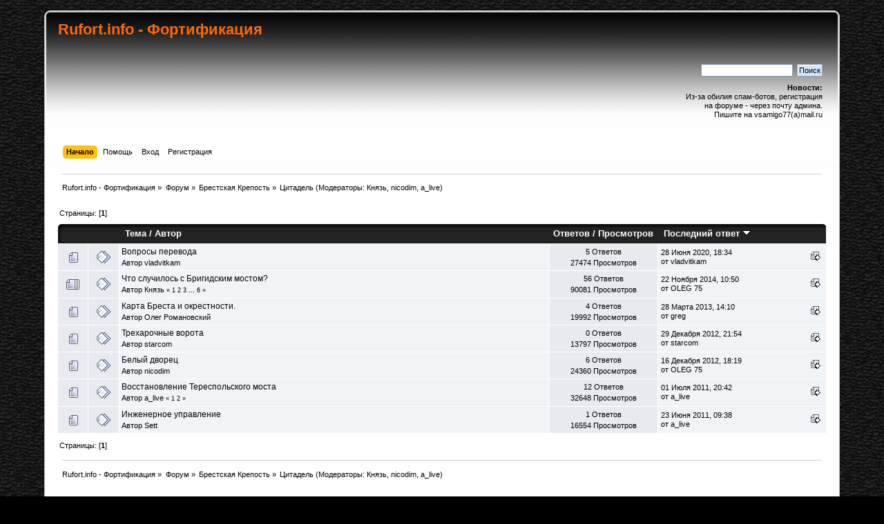

--- FILE ---
content_type: text/html; charset=windows-1251
request_url: http://rufort.info/index.php?PHPSESSID=783bbb2cb8d2c4646c2e5caf6f784c97&board=12.0
body_size: 5200
content:
<!DOCTYPE html PUBLIC "-//W3C//DTD XHTML 1.0 Transitional//EN" "http://www.w3.org/TR/xhtml1/DTD/xhtml1-transitional.dtd">
<html xmlns="http://www.w3.org/1999/xhtml">
<head>
	<link rel="stylesheet" type="text/css" href="http://rufort.info/Themes/Thing/css/index.css?fin20" />
	<link rel="stylesheet" type="text/css" href="http://rufort.info/Themes/default/css/webkit.css" />
	<script type="text/javascript" src="http://rufort.info/Themes/default/scripts/script.js?fin20"></script>
	<script type="text/javascript" src="http://rufort.info/Themes/Thing/scripts/theme.js?fin20"></script>
	<script type="text/javascript"><!-- // --><![CDATA[
		var smf_theme_url = "http://rufort.info/Themes/Thing";
		var smf_default_theme_url = "http://rufort.info/Themes/default";
		var smf_images_url = "http://rufort.info/Themes/Thing/images";
		var smf_scripturl = "http://rufort.info/index.php?PHPSESSID=783bbb2cb8d2c4646c2e5caf6f784c97&amp;";
		var smf_iso_case_folding = false;
		var smf_charset = "windows-1251";
		var ajax_notification_text = "Загружается...";
		var ajax_notification_cancel_text = "Отменить";
	// ]]></script>
	<meta http-equiv="Content-Type" content="text/html; charset=windows-1251" />
	<meta name="description" content="Цитадель" />
	<title>Цитадель</title>
	<link rel="canonical" href="http://rufort.info/index.php?board=12.0" />
	<link rel="help" href="http://rufort.info/index.php?PHPSESSID=783bbb2cb8d2c4646c2e5caf6f784c97&amp;action=help" />
	<link rel="search" href="http://rufort.info/index.php?PHPSESSID=783bbb2cb8d2c4646c2e5caf6f784c97&amp;action=search" />
	<link rel="contents" href="http://rufort.info/index.php?PHPSESSID=783bbb2cb8d2c4646c2e5caf6f784c97&amp;" />
	<link rel="alternate" type="application/rss+xml" title="Rufort.info - &#1060;&#1086;&#1088;&#1090;&#1080;&#1092;&#1080;&#1082;&#1072;&#1094;&#1080;&#1103; - RSS" href="http://rufort.info/index.php?PHPSESSID=783bbb2cb8d2c4646c2e5caf6f784c97&amp;type=rss;action=.xml" />
	<link rel="index" href="http://rufort.info/index.php?PHPSESSID=783bbb2cb8d2c4646c2e5caf6f784c97&amp;board=12.0" />
	<link rel="stylesheet" type="text/css" id="quick_spoiler_css" href="http://rufort.info/Themes/default/css/quick_spoiler.css" />
</head>
<body>
<div id="wrapper" style="width: 90%">
	<div id="header"><div class="frame">
		<div id="top_section">
			<h1 class="forumtitle">
				<a href="http://rufort.info/index.php?PHPSESSID=783bbb2cb8d2c4646c2e5caf6f784c97&amp;">Rufort.info - &#1060;&#1086;&#1088;&#1090;&#1080;&#1092;&#1080;&#1082;&#1072;&#1094;&#1080;&#1103;</a>
			</h1>
			<div id="siteslogan" class="floatright">история фортификации</div>
		</div>
		<div id="upper_section" class="middletext">
			<div class="user">
			</div>
			<div class="news normaltext">
				<form id="search_form" action="http://rufort.info/index.php?PHPSESSID=783bbb2cb8d2c4646c2e5caf6f784c97&amp;action=search2" method="post" accept-charset="windows-1251">
					<input type="text" name="search" value="" class="input_text" />&nbsp;
					<input type="submit" name="submit" value="Поиск" class="button_submit" />
					<input type="hidden" name="advanced" value="0" />
					<input type="hidden" name="brd[12]" value="12" /></form>
				<h2>Новости: </h2>
				<p>Из-за обилия спам-ботов, регистрация <br />на форуме - через почту админа. <br />Пишите на vsamigo77(a)mail.ru</p>
			</div>
		</div>
		<br class="clear" />
		<script type="text/javascript"><!-- // --><![CDATA[
			var oMainHeaderToggle = new smc_Toggle({
				bToggleEnabled: true,
				bCurrentlyCollapsed: false,
				aSwappableContainers: [
					'upper_section'
				],
				aSwapImages: [
					{
						sId: 'upshrink',
						srcExpanded: smf_images_url + '/upshrink.png',
						altExpanded: 'Свернуть/Развернуть',
						srcCollapsed: smf_images_url + '/upshrink2.png',
						altCollapsed: 'Свернуть/Развернуть'
					}
				],
				oThemeOptions: {
					bUseThemeSettings: false,
					sOptionName: 'collapse_header',
					sSessionVar: 'd5fc423937',
					sSessionId: '10e2a1456f95d8649ce03d605f71fc28'
				},
				oCookieOptions: {
					bUseCookie: true,
					sCookieName: 'upshrink'
				}
			});
		// ]]></script>
		<div id="main_menu">
			<ul class="dropmenu" id="menu_nav">
				<li id="button_home">
					<a class="active firstlevel" href="http://rufort.info/index.php?PHPSESSID=783bbb2cb8d2c4646c2e5caf6f784c97&amp;">
						<span class="last firstlevel">Начало</span>
					</a>
				</li>
				<li id="button_help">
					<a class="firstlevel" href="http://rufort.info/index.php?PHPSESSID=783bbb2cb8d2c4646c2e5caf6f784c97&amp;action=help">
						<span class="firstlevel">Помощь</span>
					</a>
				</li>
				<li id="button_login">
					<a class="firstlevel" href="http://rufort.info/index.php?PHPSESSID=783bbb2cb8d2c4646c2e5caf6f784c97&amp;action=login">
						<span class="firstlevel">Вход</span>
					</a>
				</li>
				<li id="button_register">
					<a class="firstlevel" href="http://rufort.info/index.php?PHPSESSID=783bbb2cb8d2c4646c2e5caf6f784c97&amp;action=register">
						<span class="last firstlevel">Регистрация</span>
					</a>
				</li>
			</ul>
		</div>
		<br class="clear" />
	</div></div>
	<div id="content_section"><div class="frame">
		<div id="main_content_section">
	<div class="navigate_section">
		<ul>
			<li>
				<a href="http://rufort.info/index.php?PHPSESSID=783bbb2cb8d2c4646c2e5caf6f784c97&amp;"><span>Rufort.info - &#1060;&#1086;&#1088;&#1090;&#1080;&#1092;&#1080;&#1082;&#1072;&#1094;&#1080;&#1103;</span></a> &#187;
			</li>
			<li>
				<a href="http://rufort.info/index.php?PHPSESSID=783bbb2cb8d2c4646c2e5caf6f784c97&amp;#c2"><span>Форум</span></a> &#187;
			</li>
			<li>
				<a href="http://rufort.info/index.php?PHPSESSID=783bbb2cb8d2c4646c2e5caf6f784c97&amp;board=11.0"><span>Брестская Крепость</span></a> &#187;
			</li>
			<li class="last">
				<a href="http://rufort.info/index.php?PHPSESSID=783bbb2cb8d2c4646c2e5caf6f784c97&amp;board=12.0"><span>Цитадель</span></a> (Модераторы: <a href="http://rufort.info/index.php?PHPSESSID=783bbb2cb8d2c4646c2e5caf6f784c97&amp;action=profile;u=806" title="Модератор">Князь</a>, <a href="http://rufort.info/index.php?PHPSESSID=783bbb2cb8d2c4646c2e5caf6f784c97&amp;action=profile;u=810" title="Модератор">nicodim</a>, <a href="http://rufort.info/index.php?PHPSESSID=783bbb2cb8d2c4646c2e5caf6f784c97&amp;action=profile;u=1061" title="Модератор">a_live</a>)
			</li>
		</ul>
	</div>
	<a id="top"></a>
	<div class="pagesection">
		<div class="pagelinks floatleft">Страницы: [<strong>1</strong>] </div>
		
	</div>
	<div class="tborder topic_table" id="messageindex">
		<table class="table_grid" cellspacing="0">
			<thead>
				<tr class="catbg">
					<th scope="col" class="first_th" width="8%" colspan="2">&nbsp;</th>
					<th scope="col" class="lefttext"><a href="http://rufort.info/index.php?PHPSESSID=783bbb2cb8d2c4646c2e5caf6f784c97&amp;board=12.0;sort=subject">Тема</a> / <a href="http://rufort.info/index.php?PHPSESSID=783bbb2cb8d2c4646c2e5caf6f784c97&amp;board=12.0;sort=starter">Автор</a></th>
					<th scope="col" width="14%"><a href="http://rufort.info/index.php?PHPSESSID=783bbb2cb8d2c4646c2e5caf6f784c97&amp;board=12.0;sort=replies">Ответов</a> / <a href="http://rufort.info/index.php?PHPSESSID=783bbb2cb8d2c4646c2e5caf6f784c97&amp;board=12.0;sort=views">Просмотров</a></th>
					<th scope="col" class="lefttext last_th" width="22%"><a href="http://rufort.info/index.php?PHPSESSID=783bbb2cb8d2c4646c2e5caf6f784c97&amp;board=12.0;sort=last_post">Последний ответ <img src="http://rufort.info/Themes/Thing/images/sort_down.gif" alt="" /></a></th>
				</tr>
			</thead>
			<tbody>
				<tr>
					<td class="icon1 windowbg">
						<img src="http://rufort.info/Themes/Thing/images/topic/normal_post.gif" alt="" />
					</td>
					<td class="icon2 windowbg">
						<img src="http://rufort.info/Themes/Thing/images/post/xx.gif" alt="" />
					</td>
					<td class="subject windowbg2">
						<div >
							<span id="msg_49436"><a href="http://rufort.info/index.php?PHPSESSID=783bbb2cb8d2c4646c2e5caf6f784c97&amp;topic=2255.0">Вопросы перевода</a></span>
							<p>Автор <a href="http://rufort.info/index.php?PHPSESSID=783bbb2cb8d2c4646c2e5caf6f784c97&amp;action=profile;u=14" title="Просмотр профиля vladvitkam">vladvitkam</a>
								<small id="pages49436"></small>
							</p>
						</div>
					</td>
					<td class="stats windowbg">
						5 Ответов
						<br />
						27474 Просмотров
					</td>
					<td class="lastpost windowbg2">
						<a href="http://rufort.info/index.php?PHPSESSID=783bbb2cb8d2c4646c2e5caf6f784c97&amp;topic=2255.0#msg49441"><img src="http://rufort.info/Themes/Thing/images/icons/last_post.gif" alt="Последний ответ" title="Последний ответ" /></a>
						28 Июня 2020, 18:34<br />
						от <a href="http://rufort.info/index.php?PHPSESSID=783bbb2cb8d2c4646c2e5caf6f784c97&amp;action=profile;u=14">vladvitkam</a>
					</td>
				</tr>
				<tr>
					<td class="icon1 windowbg">
						<img src="http://rufort.info/Themes/Thing/images/topic/veryhot_post.gif" alt="" />
					</td>
					<td class="icon2 windowbg">
						<img src="http://rufort.info/Themes/Thing/images/post/xx.gif" alt="" />
					</td>
					<td class="subject windowbg2">
						<div >
							<span id="msg_13300"><a href="http://rufort.info/index.php?PHPSESSID=783bbb2cb8d2c4646c2e5caf6f784c97&amp;topic=959.0">Что случилось с Бригидским мостом?</a></span>
							<p>Автор <a href="http://rufort.info/index.php?PHPSESSID=783bbb2cb8d2c4646c2e5caf6f784c97&amp;action=profile;u=806" title="Просмотр профиля Князь">Князь</a>
								<small id="pages13300">&#171; <a class="navPages" href="http://rufort.info/index.php?PHPSESSID=783bbb2cb8d2c4646c2e5caf6f784c97&amp;topic=959.0">1</a> <a class="navPages" href="http://rufort.info/index.php?PHPSESSID=783bbb2cb8d2c4646c2e5caf6f784c97&amp;topic=959.10">2</a> <a class="navPages" href="http://rufort.info/index.php?PHPSESSID=783bbb2cb8d2c4646c2e5caf6f784c97&amp;topic=959.20">3</a> <span style="font-weight: bold;" onclick="expandPages(this, 'http://rufort.info/index.php?topic=959.%1$d', 30, 50, 10);" onmouseover="this.style.cursor='pointer';"> ... </span><a class="navPages" href="http://rufort.info/index.php?PHPSESSID=783bbb2cb8d2c4646c2e5caf6f784c97&amp;topic=959.50">6</a>  &#187;</small>
							</p>
						</div>
					</td>
					<td class="stats windowbg">
						56 Ответов
						<br />
						90081 Просмотров
					</td>
					<td class="lastpost windowbg2">
						<a href="http://rufort.info/index.php?PHPSESSID=783bbb2cb8d2c4646c2e5caf6f784c97&amp;topic=959.50#msg37921"><img src="http://rufort.info/Themes/Thing/images/icons/last_post.gif" alt="Последний ответ" title="Последний ответ" /></a>
						22 Ноября 2014, 10:50<br />
						от <a href="http://rufort.info/index.php?PHPSESSID=783bbb2cb8d2c4646c2e5caf6f784c97&amp;action=profile;u=794">OLEG 75</a>
					</td>
				</tr>
				<tr>
					<td class="icon1 windowbg">
						<img src="http://rufort.info/Themes/Thing/images/topic/normal_post.gif" alt="" />
					</td>
					<td class="icon2 windowbg">
						<img src="http://rufort.info/Themes/Thing/images/post/xx.gif" alt="" />
					</td>
					<td class="subject windowbg2">
						<div >
							<span id="msg_22681"><a href="http://rufort.info/index.php?PHPSESSID=783bbb2cb8d2c4646c2e5caf6f784c97&amp;topic=1344.0">Карта Бреста и окрестности.</a></span>
							<p>Автор <a href="http://rufort.info/index.php?PHPSESSID=783bbb2cb8d2c4646c2e5caf6f784c97&amp;action=profile;u=534" title="Просмотр профиля Олег Романовский">Олег Романовский</a>
								<small id="pages22681"></small>
							</p>
						</div>
					</td>
					<td class="stats windowbg">
						4 Ответов
						<br />
						19992 Просмотров
					</td>
					<td class="lastpost windowbg2">
						<a href="http://rufort.info/index.php?PHPSESSID=783bbb2cb8d2c4646c2e5caf6f784c97&amp;topic=1344.0#msg31220"><img src="http://rufort.info/Themes/Thing/images/icons/last_post.gif" alt="Последний ответ" title="Последний ответ" /></a>
						28 Марта 2013, 14:10<br />
						от <a href="http://rufort.info/index.php?PHPSESSID=783bbb2cb8d2c4646c2e5caf6f784c97&amp;action=profile;u=1128">greg</a>
					</td>
				</tr>
				<tr>
					<td class="icon1 windowbg">
						<img src="http://rufort.info/Themes/Thing/images/topic/normal_post.gif" alt="" />
					</td>
					<td class="icon2 windowbg">
						<img src="http://rufort.info/Themes/Thing/images/post/xx.gif" alt="" />
					</td>
					<td class="subject windowbg2">
						<div >
							<span id="msg_29848"><a href="http://rufort.info/index.php?PHPSESSID=783bbb2cb8d2c4646c2e5caf6f784c97&amp;topic=1694.0">Трехарочные ворота</a></span>
							<p>Автор <a href="http://rufort.info/index.php?PHPSESSID=783bbb2cb8d2c4646c2e5caf6f784c97&amp;action=profile;u=59" title="Просмотр профиля starcom">starcom</a>
								<small id="pages29848"></small>
							</p>
						</div>
					</td>
					<td class="stats windowbg">
						0 Ответов
						<br />
						13797 Просмотров
					</td>
					<td class="lastpost windowbg2">
						<a href="http://rufort.info/index.php?PHPSESSID=783bbb2cb8d2c4646c2e5caf6f784c97&amp;topic=1694.0#msg29848"><img src="http://rufort.info/Themes/Thing/images/icons/last_post.gif" alt="Последний ответ" title="Последний ответ" /></a>
						29 Декабря 2012, 21:54<br />
						от <a href="http://rufort.info/index.php?PHPSESSID=783bbb2cb8d2c4646c2e5caf6f784c97&amp;action=profile;u=59">starcom</a>
					</td>
				</tr>
				<tr>
					<td class="icon1 windowbg">
						<img src="http://rufort.info/Themes/Thing/images/topic/normal_post.gif" alt="" />
					</td>
					<td class="icon2 windowbg">
						<img src="http://rufort.info/Themes/Thing/images/post/xx.gif" alt="" />
					</td>
					<td class="subject windowbg2">
						<div >
							<span id="msg_13387"><a href="http://rufort.info/index.php?PHPSESSID=783bbb2cb8d2c4646c2e5caf6f784c97&amp;topic=967.0">Белый дворец</a></span>
							<p>Автор <a href="http://rufort.info/index.php?PHPSESSID=783bbb2cb8d2c4646c2e5caf6f784c97&amp;action=profile;u=810" title="Просмотр профиля nicodim">nicodim</a>
								<small id="pages13387"></small>
							</p>
						</div>
					</td>
					<td class="stats windowbg">
						6 Ответов
						<br />
						24360 Просмотров
					</td>
					<td class="lastpost windowbg2">
						<a href="http://rufort.info/index.php?PHPSESSID=783bbb2cb8d2c4646c2e5caf6f784c97&amp;topic=967.0#msg29599"><img src="http://rufort.info/Themes/Thing/images/icons/last_post.gif" alt="Последний ответ" title="Последний ответ" /></a>
						16 Декабря 2012, 18:19<br />
						от <a href="http://rufort.info/index.php?PHPSESSID=783bbb2cb8d2c4646c2e5caf6f784c97&amp;action=profile;u=794">OLEG 75</a>
					</td>
				</tr>
				<tr>
					<td class="icon1 windowbg">
						<img src="http://rufort.info/Themes/Thing/images/topic/normal_post.gif" alt="" />
					</td>
					<td class="icon2 windowbg">
						<img src="http://rufort.info/Themes/Thing/images/post/xx.gif" alt="" />
					</td>
					<td class="subject windowbg2">
						<div >
							<span id="msg_18446"><a href="http://rufort.info/index.php?PHPSESSID=783bbb2cb8d2c4646c2e5caf6f784c97&amp;topic=1151.0">Восстановление Тереспольского моста</a></span>
							<p>Автор <a href="http://rufort.info/index.php?PHPSESSID=783bbb2cb8d2c4646c2e5caf6f784c97&amp;action=profile;u=1061" title="Просмотр профиля a_live">a_live</a>
								<small id="pages18446">&#171; <a class="navPages" href="http://rufort.info/index.php?PHPSESSID=783bbb2cb8d2c4646c2e5caf6f784c97&amp;topic=1151.0">1</a> <a class="navPages" href="http://rufort.info/index.php?PHPSESSID=783bbb2cb8d2c4646c2e5caf6f784c97&amp;topic=1151.10">2</a>  &#187;</small>
							</p>
						</div>
					</td>
					<td class="stats windowbg">
						12 Ответов
						<br />
						32648 Просмотров
					</td>
					<td class="lastpost windowbg2">
						<a href="http://rufort.info/index.php?PHPSESSID=783bbb2cb8d2c4646c2e5caf6f784c97&amp;topic=1151.10#msg19646"><img src="http://rufort.info/Themes/Thing/images/icons/last_post.gif" alt="Последний ответ" title="Последний ответ" /></a>
						01 Июля 2011, 20:42<br />
						от <a href="http://rufort.info/index.php?PHPSESSID=783bbb2cb8d2c4646c2e5caf6f784c97&amp;action=profile;u=1061">a_live</a>
					</td>
				</tr>
				<tr>
					<td class="icon1 windowbg">
						<img src="http://rufort.info/Themes/Thing/images/topic/normal_post.gif" alt="" />
					</td>
					<td class="icon2 windowbg">
						<img src="http://rufort.info/Themes/Thing/images/post/xx.gif" alt="" />
					</td>
					<td class="subject windowbg2">
						<div >
							<span id="msg_14659"><a href="http://rufort.info/index.php?PHPSESSID=783bbb2cb8d2c4646c2e5caf6f784c97&amp;topic=1044.0">Инженерное управление</a></span>
							<p>Автор <a href="http://rufort.info/index.php?PHPSESSID=783bbb2cb8d2c4646c2e5caf6f784c97&amp;action=profile;u=881" title="Просмотр профиля Sett">Sett</a>
								<small id="pages14659"></small>
							</p>
						</div>
					</td>
					<td class="stats windowbg">
						1 Ответов
						<br />
						16554 Просмотров
					</td>
					<td class="lastpost windowbg2">
						<a href="http://rufort.info/index.php?PHPSESSID=783bbb2cb8d2c4646c2e5caf6f784c97&amp;topic=1044.0#msg19402"><img src="http://rufort.info/Themes/Thing/images/icons/last_post.gif" alt="Последний ответ" title="Последний ответ" /></a>
						23 Июня 2011, 09:38<br />
						от <a href="http://rufort.info/index.php?PHPSESSID=783bbb2cb8d2c4646c2e5caf6f784c97&amp;action=profile;u=1061">a_live</a>
					</td>
				</tr>
			</tbody>
		</table>
	</div>
	<a id="bot"></a>
	<div class="pagesection">
		
		<div class="pagelinks">Страницы: [<strong>1</strong>] </div>
	</div>
	<div class="navigate_section">
		<ul>
			<li>
				<a href="http://rufort.info/index.php?PHPSESSID=783bbb2cb8d2c4646c2e5caf6f784c97&amp;"><span>Rufort.info - &#1060;&#1086;&#1088;&#1090;&#1080;&#1092;&#1080;&#1082;&#1072;&#1094;&#1080;&#1103;</span></a> &#187;
			</li>
			<li>
				<a href="http://rufort.info/index.php?PHPSESSID=783bbb2cb8d2c4646c2e5caf6f784c97&amp;#c2"><span>Форум</span></a> &#187;
			</li>
			<li>
				<a href="http://rufort.info/index.php?PHPSESSID=783bbb2cb8d2c4646c2e5caf6f784c97&amp;board=11.0"><span>Брестская Крепость</span></a> &#187;
			</li>
			<li class="last">
				<a href="http://rufort.info/index.php?PHPSESSID=783bbb2cb8d2c4646c2e5caf6f784c97&amp;board=12.0"><span>Цитадель</span></a> (Модераторы: <a href="http://rufort.info/index.php?PHPSESSID=783bbb2cb8d2c4646c2e5caf6f784c97&amp;action=profile;u=806" title="Модератор">Князь</a>, <a href="http://rufort.info/index.php?PHPSESSID=783bbb2cb8d2c4646c2e5caf6f784c97&amp;action=profile;u=810" title="Модератор">nicodim</a>, <a href="http://rufort.info/index.php?PHPSESSID=783bbb2cb8d2c4646c2e5caf6f784c97&amp;action=profile;u=1061" title="Модератор">a_live</a>)
			</li>
		</ul>
	</div>
	<div class="tborder" id="topic_icons">
		<div class="description">
			<p class="floatright" id="message_index_jump_to">&nbsp;</p>
			<p class="floatleft smalltext">
				<img src="http://rufort.info/Themes/Thing/images/topic/normal_post.gif" alt="" align="middle" /> Обычная тема<br />
				<img src="http://rufort.info/Themes/Thing/images/topic/hot_post.gif" alt="" align="middle" /> Популярная тема (более 15 ответов)<br />
				<img src="http://rufort.info/Themes/Thing/images/topic/veryhot_post.gif" alt="" align="middle" /> Очень популярная тема (более 25 ответов)
			</p>
			<p class="smalltext">
				<img src="http://rufort.info/Themes/Thing/images/icons/quick_lock.gif" alt="" align="middle" /> Заблокированная тема<br />
				<img src="http://rufort.info/Themes/Thing/images/icons/quick_sticky.gif" alt="" align="middle" /> Прикрепленная тема<br />
				<img src="http://rufort.info/Themes/Thing/images/topic/normal_poll.gif" alt="" align="middle" /> Голосование
			</p>
			<script type="text/javascript"><!-- // --><![CDATA[
				if (typeof(window.XMLHttpRequest) != "undefined")
					aJumpTo[aJumpTo.length] = new JumpTo({
						sContainerId: "message_index_jump_to",
						sJumpToTemplate: "<label class=\"smalltext\" for=\"%select_id%\">Перейти в:<" + "/label> %dropdown_list%",
						iCurBoardId: 12,
						iCurBoardChildLevel: 1,
						sCurBoardName: "",
						sBoardChildLevelIndicator: "==",
						sBoardPrefix: "=> ",
						sCatSeparator: "-----------------------------",
						sCatPrefix: "",
						sGoButtonLabel: "Вперед!"
					});
			// ]]></script>
			<br class="clear" />
		</div>
	</div>
<script type="text/javascript" src="http://rufort.info/Themes/default/scripts/topic.js"></script>
<script type="text/javascript"><!-- // --><![CDATA[

	// Hide certain bits during topic edit.
	hide_prefixes.push("lockicon", "stickyicon", "pages", "newicon");

	// Use it to detect when we've stopped editing.
	document.onclick = modify_topic_click;

	var mouse_on_div;
	function modify_topic_click()
	{
		if (in_edit_mode == 1 && mouse_on_div == 0)
			modify_topic_save("10e2a1456f95d8649ce03d605f71fc28", "d5fc423937");
	}

	function modify_topic_keypress(oEvent)
	{
		if (typeof(oEvent.keyCode) != "undefined" && oEvent.keyCode == 13)
		{
			modify_topic_save("10e2a1456f95d8649ce03d605f71fc28", "d5fc423937");
			if (typeof(oEvent.preventDefault) == "undefined")
				oEvent.returnValue = false;
			else
				oEvent.preventDefault();
		}
	}

	// For templating, shown when an inline edit is made.
	function modify_topic_show_edit(subject)
	{
		// Just template the subject.
		setInnerHTML(cur_subject_div, '<input type="text" name="subject" value="' + subject + '" size="60" style="width: 95%;" maxlength="80" onkeypress="modify_topic_keypress(event)" class="input_text" /><input type="hidden" name="topic" value="' + cur_topic_id + '" /><input type="hidden" name="msg" value="' + cur_msg_id.substr(4) + '" />');
	}

	// And the reverse for hiding it.
	function modify_topic_hide_edit(subject)
	{
		// Re-template the subject!
		setInnerHTML(cur_subject_div, '<a href="http://rufort.info/index.php?PHPSESSID=783bbb2cb8d2c4646c2e5caf6f784c97&amp;topic=' + cur_topic_id + '.0">' + subject + '<' +'/a>');
	}

// ]]></script>
		<script type="text/javascript">window.jQuery || document.write(unescape('%3Cscript src="//code.jquery.com/jquery.min.js"%3E%3C/script%3E'))</script>
		<script type="text/javascript" src="http://rufort.info/Themes/default/scripts/quick_spoiler.js"></script>
		</div>
	</div></div>
	<div id="footer_section"><div class="frame">
		<ul class="reset">
			<li class="copyright">
			<span class="smalltext" style="display: inline; visibility: visible; font-family: Verdana, Arial, sans-serif;"><a href="http://rufort.info/index.php?PHPSESSID=783bbb2cb8d2c4646c2e5caf6f784c97&amp;action=credits" title="Simple Machines Forum" target="_blank" class="new_win">SMF 2.0.18</a> |
 <a href="https://www.simplemachines.org/about/smf/license.php" title="License" target="_blank" class="new_win">SMF &copy; 2020</a>, <a href="https://www.simplemachines.org" title="Simple Machines" target="_blank" class="new_win">Simple Machines</a><br /><a href="https://www.createaforum.com" target="_blank">Simple Audio Video Embedder</a>
			</span></li>
			<li class="copyright"><a href="http://www.wizzi.pl" title="www.wizzi.pl" target="_blank"><b>Thing by Nolt</b></a></li>
			<li><a id="button_xhtml" href="http://validator.w3.org/check?uri=referer" target="_blank" class="new_win" title="Valid XHTML 1.0!"><span>XHTML</span></a></li>
			<li><a id="button_rss" href="http://rufort.info/index.php?PHPSESSID=783bbb2cb8d2c4646c2e5caf6f784c97&amp;action=.xml;type=rss" class="new_win"><span>RSS</span></a></li>
			<li class="last"><a id="button_wap2" href="http://rufort.info/index.php?PHPSESSID=783bbb2cb8d2c4646c2e5caf6f784c97&amp;wap2" class="new_win"><span>Мобильная версия</span></a></li>
		</ul> 
	<center><a href="http://s04.flagcounter.com/more/T6Eh"><img src="http://s04.flagcounter.com/count/T6Eh/bg_FFFFFF/txt_000000/border_CCCCCC/columns_4/maxflags_12/viewers_0/labels_1/pageviews_1/flags_0/" alt="free counters" border="0"></a><br><a href="http://www.flagcounter.com/">Free counters</a></center>
	<p>
	<center><!--LiveInternet counter--><script type="text/javascript"><!--
document.write("<a href='http://www.liveinternet.ru/click' "+
"target=_blank><img src='//counter.yadro.ru/hit?t54.2;r"+
escape(document.referrer)+((typeof(screen)=="undefined")?"":
";s"+screen.width+"*"+screen.height+"*"+(screen.colorDepth?
screen.colorDepth:screen.pixelDepth))+";u"+escape(document.URL)+
";"+Math.random()+
"' alt='' title='LiveInternet: ???????? ????? ?????????? ?"+
" ??????????? ?? 24 ????' "+
"border='0' width='88' height='31'><\/a>")
//--></script><!--/LiveInternet--></center>


		<p>Страница сгенерирована за 0.039 секунд. Запросов: 12.</p>
	</div></div>
</div>
</body></html>

--- FILE ---
content_type: text/css
request_url: http://rufort.info/Themes/default/css/quick_spoiler.css
body_size: 885
content:
.sp-wrap {
	padding: 0px;
	border-style: solid;
	border-image: none;
	border-width: 1px 1px 1px 2px;
	margin-bottom:10px;
	border-radius: 7px;
	clear: left;
	word-wrap: break-word;
	overflow-wrap: break-word;
}
.sp-head {
	cursor: pointer;
	display: block;
	font-weight: bold;
	margin-left: 6px;
	padding: 4px 14px 3px;
	text-align: left;
}
.sp-body {
	padding: 2px 6px;
	height:auto;
	border-radius: 0 0 7px 7px;
	display: none;
}
.sp-foot {
	width: 98%;
	margin: 0px auto;
	text-align: right;
	font-size: 0.8em;
	cursor: pointer;
	display:block;
}

.sp-wrap-default {
	background: none repeat scroll 0% 0% #E9E9E6;
	border-color: #C3CBD1;
}
.sp-wrap-default .sp-head {
	background: url(../images/spoiler/open.gif) no-repeat left center;
	color: #2A2A2A;
}
.sp-wrap-default .sp-head.unfolded {
	background: url(../images/spoiler/close.gif) no-repeat left center;
}
.sp-wrap-default .sp-body {
	background: #F5F5F5;
	border-top:1px solid #C3CBD1;
}
.sp-wrap-default .sp-foot {
	color: #444;
}


.sp-wrap-green {
	background: none repeat scroll 0% 0% #A9D0B3;
	border-color: #89BE95;
}
.sp-wrap-green .sp-head {
	background: url(../images/spoiler/open.gif) no-repeat left center;
	color: #2A2A2A;
}
.sp-wrap-green .sp-head.unfolded {
	background: url(../images/spoiler/close.gif) no-repeat left center;
}
.sp-wrap-green .sp-body {
	background: #DBEBDF;
	border-top:1px solid #89BE95;
}
.sp-wrap-green .sp-foot {
	color: #444;
}


.sp-wrap-red {
	background: none repeat scroll 0% 0% #FFB3B3;
	border-color: #FF9999;
}
.sp-wrap-red .sp-head {
	background: url(../images/spoiler/open.gif) no-repeat left center;
	color: #2A2A2A;
}
.sp-wrap-red .sp-head.unfolded {
	background: url(../images/spoiler/close.gif) no-repeat left center;
}
.sp-wrap-red .sp-body {
	background: #FFE5E5;
	border-top:1px solid #FF9999;
}
.sp-wrap-red .sp-foot {
	color: #444;
}


.sp-wrap-blue {
	background: none repeat scroll 0% 0% #A8C3F5;
	border-color: #7CA8EE;
}
.sp-wrap-blue .sp-head {
	background: url(../images/spoiler/open.gif) no-repeat left center;
	color: #2A2A2A;
}
.sp-wrap-blue .sp-head.unfolded {
	background: url(../images/spoiler/close.gif) no-repeat left center;
}
.sp-wrap-blue .sp-body {
	background: #D6E3FA;
	border-top:1px solid #7CA8EE;
}
.sp-wrap-blue .sp-foot {
	color: #444;
}


.sp-wrap-yellow {
	background: none repeat scroll 0% 0% #F5EEB2;
	border-color: #ECE06F;
}
.sp-wrap-yellow .sp-head {
	background: url(../images/spoiler/open.gif) no-repeat left center;
	color: #2A2A2A;
}
.sp-wrap-yellow .sp-head.unfolded {
	background: url(../images/spoiler/close.gif) no-repeat left center;
}
.sp-wrap-yellow .sp-body {
	background: #FBF8DF;
	border-top:1px solid #ECE06F;
}
.sp-wrap-yellow .sp-foot {
	color: #444;
}


.sp-wrap-orange {
	background: none repeat scroll 0% 0% #FFD39E;
	border-color: #FFBC6B;
}
.sp-wrap-orange .sp-head {
	background: url(../images/spoiler/open.gif) no-repeat left center;
	color: #2A2A2A;
}
.sp-wrap-orange .sp-head.unfolded {
	background: url(../images/spoiler/close.gif) no-repeat left center;
}
.sp-wrap-orange .sp-body {
	background: #FFEAD1;
	border-top:1px solid #FFBC6B;
}
.sp-wrap-orange .sp-foot {
	color: #444;
}


.sp-wrap-brown {
	background: none repeat scroll 0% 0% #E4C6B4;
	border-color: #D5A890;
}
.sp-wrap-brown .sp-head {
	background: url(../images/spoiler/open.gif) no-repeat left center;
	color: #2A2A2A;
}
.sp-wrap-brown .sp-head.unfolded {
	background: url(../images/spoiler/close.gif) no-repeat left center;
}
.sp-wrap-brown .sp-body {
	background: #F1E2DA;
	border-top:1px solid #D5A890;
}
.sp-wrap-brown .sp-foot {
	color: #444;
}


.sp-wrap-purple {
	background: none repeat scroll 0% 0% #FFB3FF;
	border-color: #FF80FF;
}
.sp-wrap-purple .sp-head {
	background: url(../images/spoiler/open.gif) no-repeat left center;
	color: #2A2A2A;
}
.sp-wrap-purple .sp-head.unfolded {
	background: url(../images/spoiler/close.gif) no-repeat left center;
}
.sp-wrap-purple .sp-body {
	background: #FFE5FF;
	border-top:1px solid #FF80FF;
}
.sp-wrap-purple .sp-foot {
	color: #444;
}


.sp-wrap-cyan {
	background: none repeat scroll 0% 0% #99FFFF;
	border-color: #4DFFFF;
}
.sp-wrap-cyan .sp-head {
	background: url(../images/spoiler/open.gif) no-repeat left center;
	color: #2A2A2A;
}
.sp-wrap-cyan .sp-head.unfolded {
	background: url(../images/spoiler/close.gif) no-repeat left center;
}
.sp-wrap-cyan .sp-body {
	background: #CCFFFF;
	border-top:1px solid #4DFFFF;
}
.sp-wrap-cyan .sp-foot {
	color: #444;
}


.sp-wrap-lime {
	background: none repeat scroll 0% 0% #99FF99;
	border-color: #66FF66;
}
.sp-wrap-lime .sp-head {
	background: url(../images/spoiler/open.gif) no-repeat left center;
	color: #2A2A2A;
}
.sp-wrap-lime .sp-head.unfolded {
	background: url(../images/spoiler/close.gif) no-repeat left center;
}
.sp-wrap-lime .sp-body {
	background: #CCFFCC;
	border-top:1px solid #66FF66;
}
.sp-wrap-lime .sp-foot {
	color: #444;
}

.sp-wrap-steelblue {
	background: none repeat scroll 0% 0% #B2CAE0;
	border-color: #8EB2D2;
}
.sp-wrap-steelblue .sp-head {
	background: url(../images/spoiler/open.gif) no-repeat left center;
	color: #2A2A2A;
}
.sp-wrap-steelblue .sp-head.unfolded {
	background: url(../images/spoiler/close.gif) no-repeat left center;
}
.sp-wrap-steelblue .sp-body {
	background: #D7E4EF;
	border-top:1px solid #8EB2D2;
}
.sp-wrap-steelblue .sp-foot {
	color: #444;
}